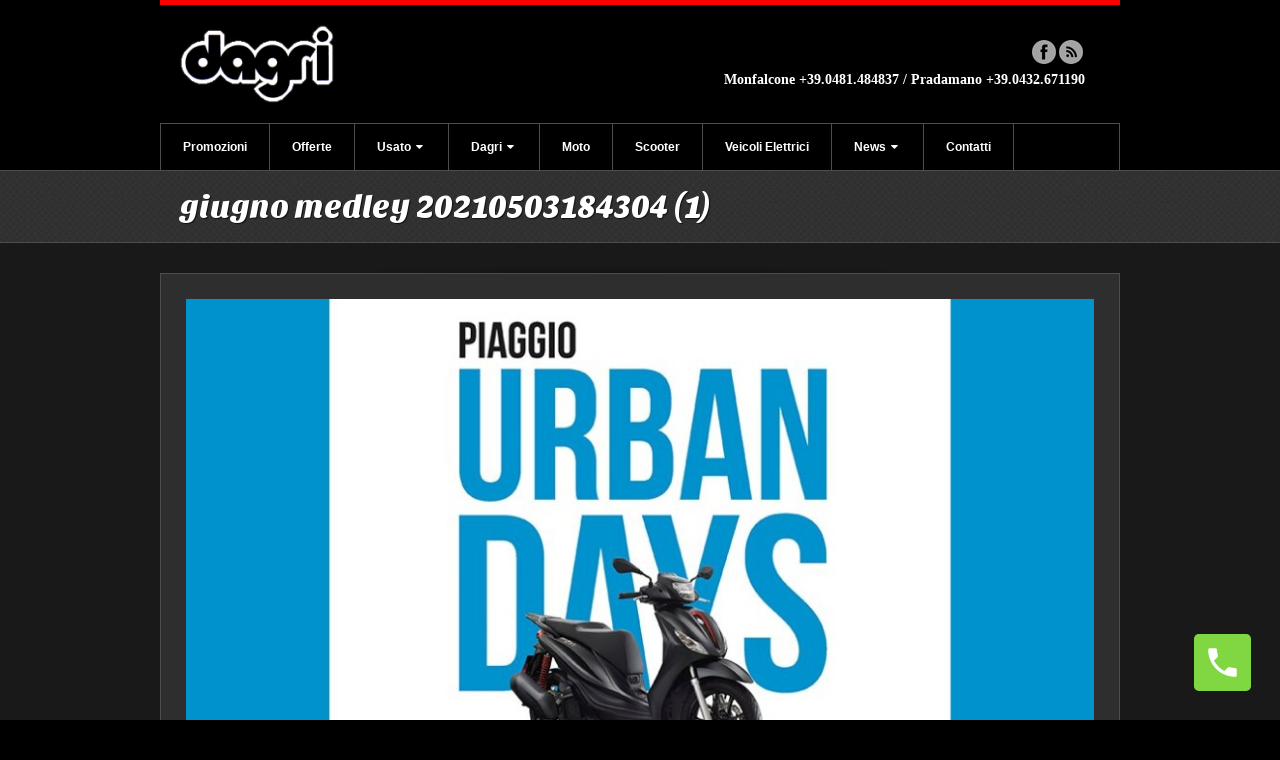

--- FILE ---
content_type: text/html; charset=UTF-8
request_url: https://www.motodagri.com/2018/06/07/medley/giugno-medley-20210503184304-1/
body_size: 10974
content:
<!DOCTYPE html>
<html lang="it-IT">
<head>
<meta charset="UTF-8" />

<link rel="profile" href="http://gmpg.org/xfn/11" />
<link rel="pingback" href="https://www.motodagri.com/xmlrpc.php" />
<!--[if lt IE 9]>
<script src="https://www.motodagri.com/wp-content/themes/swaggernew/framework/assets/js/html5.js" type="text/javascript"></script>
<![endif]-->
<meta name='robots' content='index, follow, max-image-preview:large, max-snippet:-1, max-video-preview:-1' />

<!-- Google Tag Manager for WordPress by gtm4wp.com -->
<script data-cfasync="false" data-pagespeed-no-defer>
	var gtm4wp_datalayer_name = "dataLayer";
	var dataLayer = dataLayer || [];
</script>
<!-- End Google Tag Manager for WordPress by gtm4wp.com -->
	<!-- This site is optimized with the Yoast SEO plugin v26.3 - https://yoast.com/wordpress/plugins/seo/ -->
	<title>giugno medley 20210503184304 (1) - Moto Dagri</title>
	<link rel="canonical" href="https://www.motodagri.com/2018/06/07/medley/giugno-medley-20210503184304-1/" />
	<meta property="og:locale" content="it_IT" />
	<meta property="og:type" content="article" />
	<meta property="og:title" content="giugno medley 20210503184304 (1) - Moto Dagri" />
	<meta property="og:url" content="https://www.motodagri.com/2018/06/07/medley/giugno-medley-20210503184304-1/" />
	<meta property="og:site_name" content="Moto Dagri" />
	<meta property="og:image" content="https://www.motodagri.com/2018/06/07/medley/giugno-medley-20210503184304-1" />
	<meta property="og:image:width" content="940" />
	<meta property="og:image:height" content="643" />
	<meta property="og:image:type" content="image/jpeg" />
	<script type="application/ld+json" class="yoast-schema-graph">{"@context":"https://schema.org","@graph":[{"@type":"WebPage","@id":"https://www.motodagri.com/2018/06/07/medley/giugno-medley-20210503184304-1/","url":"https://www.motodagri.com/2018/06/07/medley/giugno-medley-20210503184304-1/","name":"giugno medley 20210503184304 (1) - Moto Dagri","isPartOf":{"@id":"https://www.motodagri.com/#website"},"primaryImageOfPage":{"@id":"https://www.motodagri.com/2018/06/07/medley/giugno-medley-20210503184304-1/#primaryimage"},"image":{"@id":"https://www.motodagri.com/2018/06/07/medley/giugno-medley-20210503184304-1/#primaryimage"},"thumbnailUrl":"https://www.motodagri.com/wp-content/uploads/2018/06/giugno-medley-20210503184304-1.jpg","datePublished":"2021-06-10T09:26:28+00:00","breadcrumb":{"@id":"https://www.motodagri.com/2018/06/07/medley/giugno-medley-20210503184304-1/#breadcrumb"},"inLanguage":"it-IT","potentialAction":[{"@type":"ReadAction","target":["https://www.motodagri.com/2018/06/07/medley/giugno-medley-20210503184304-1/"]}]},{"@type":"ImageObject","inLanguage":"it-IT","@id":"https://www.motodagri.com/2018/06/07/medley/giugno-medley-20210503184304-1/#primaryimage","url":"https://www.motodagri.com/wp-content/uploads/2018/06/giugno-medley-20210503184304-1.jpg","contentUrl":"https://www.motodagri.com/wp-content/uploads/2018/06/giugno-medley-20210503184304-1.jpg","width":940,"height":643},{"@type":"BreadcrumbList","@id":"https://www.motodagri.com/2018/06/07/medley/giugno-medley-20210503184304-1/#breadcrumb","itemListElement":[{"@type":"ListItem","position":1,"name":"Medley 125 a GENNAIO tuo con 500€ di vantaggi e Bauletto in omaggio. Fino esaurimento scorte.","item":"https://www.motodagri.com/2018/06/07/medley/"},{"@type":"ListItem","position":2,"name":"giugno medley 20210503184304 (1)"}]},{"@type":"WebSite","@id":"https://www.motodagri.com/#website","url":"https://www.motodagri.com/","name":"Moto Dagri","description":"Concessionario Aprilia Moto Guzzi Piaggio Vespa | Vasta gamma di moto nuove ed usate","potentialAction":[{"@type":"SearchAction","target":{"@type":"EntryPoint","urlTemplate":"https://www.motodagri.com/?s={search_term_string}"},"query-input":{"@type":"PropertyValueSpecification","valueRequired":true,"valueName":"search_term_string"}}],"inLanguage":"it-IT"}]}</script>
	<!-- / Yoast SEO plugin. -->


<link rel='dns-prefetch' href='//ws.sharethis.com' />
<link rel="alternate" type="application/rss+xml" title="Moto Dagri &raquo; Feed" href="https://www.motodagri.com/feed/" />
<link rel="alternate" type="application/rss+xml" title="Moto Dagri &raquo; Feed dei commenti" href="https://www.motodagri.com/comments/feed/" />
<link rel="alternate" title="oEmbed (JSON)" type="application/json+oembed" href="https://www.motodagri.com/wp-json/oembed/1.0/embed?url=https%3A%2F%2Fwww.motodagri.com%2F2018%2F06%2F07%2Fmedley%2Fgiugno-medley-20210503184304-1%2F" />
<link rel="alternate" title="oEmbed (XML)" type="text/xml+oembed" href="https://www.motodagri.com/wp-json/oembed/1.0/embed?url=https%3A%2F%2Fwww.motodagri.com%2F2018%2F06%2F07%2Fmedley%2Fgiugno-medley-20210503184304-1%2F&#038;format=xml" />
<link href="https://fonts.googleapis.com/css?family=Sansita+One" rel="stylesheet" type="text/css">
<style id='wp-img-auto-sizes-contain-inline-css' type='text/css'>
img:is([sizes=auto i],[sizes^="auto," i]){contain-intrinsic-size:3000px 1500px}
/*# sourceURL=wp-img-auto-sizes-contain-inline-css */
</style>
<link rel='stylesheet' id='bootstrap-css' href='https://www.motodagri.com/wp-content/themes/swaggernew/framework/assets/plugins/bootstrap/css/bootstrap.min.css?ver=3.3.4' type='text/css' media='all' />
<link rel='stylesheet' id='fontawesome-css' href='https://www.motodagri.com/wp-content/themes/swaggernew/framework/assets/plugins/fontawesome/css/font-awesome.min.css?ver=4.7.0' type='text/css' media='all' />
<link rel='stylesheet' id='magnific_popup-css' href='https://www.motodagri.com/wp-content/themes/swaggernew/framework/assets/css/magnificpopup.min.css?ver=0.9.3' type='text/css' media='all' />
<link rel='stylesheet' id='themeblvd-css' href='https://www.motodagri.com/wp-content/themes/swaggernew/framework/assets/css/themeblvd.min.css?ver=2.4.9' type='text/css' media='all' />
<style id='wp-emoji-styles-inline-css' type='text/css'>

	img.wp-smiley, img.emoji {
		display: inline !important;
		border: none !important;
		box-shadow: none !important;
		height: 1em !important;
		width: 1em !important;
		margin: 0 0.07em !important;
		vertical-align: -0.1em !important;
		background: none !important;
		padding: 0 !important;
	}
/*# sourceURL=wp-emoji-styles-inline-css */
</style>
<style id='wp-block-library-inline-css' type='text/css'>
:root{--wp-block-synced-color:#7a00df;--wp-block-synced-color--rgb:122,0,223;--wp-bound-block-color:var(--wp-block-synced-color);--wp-editor-canvas-background:#ddd;--wp-admin-theme-color:#007cba;--wp-admin-theme-color--rgb:0,124,186;--wp-admin-theme-color-darker-10:#006ba1;--wp-admin-theme-color-darker-10--rgb:0,107,160.5;--wp-admin-theme-color-darker-20:#005a87;--wp-admin-theme-color-darker-20--rgb:0,90,135;--wp-admin-border-width-focus:2px}@media (min-resolution:192dpi){:root{--wp-admin-border-width-focus:1.5px}}.wp-element-button{cursor:pointer}:root .has-very-light-gray-background-color{background-color:#eee}:root .has-very-dark-gray-background-color{background-color:#313131}:root .has-very-light-gray-color{color:#eee}:root .has-very-dark-gray-color{color:#313131}:root .has-vivid-green-cyan-to-vivid-cyan-blue-gradient-background{background:linear-gradient(135deg,#00d084,#0693e3)}:root .has-purple-crush-gradient-background{background:linear-gradient(135deg,#34e2e4,#4721fb 50%,#ab1dfe)}:root .has-hazy-dawn-gradient-background{background:linear-gradient(135deg,#faaca8,#dad0ec)}:root .has-subdued-olive-gradient-background{background:linear-gradient(135deg,#fafae1,#67a671)}:root .has-atomic-cream-gradient-background{background:linear-gradient(135deg,#fdd79a,#004a59)}:root .has-nightshade-gradient-background{background:linear-gradient(135deg,#330968,#31cdcf)}:root .has-midnight-gradient-background{background:linear-gradient(135deg,#020381,#2874fc)}:root{--wp--preset--font-size--normal:16px;--wp--preset--font-size--huge:42px}.has-regular-font-size{font-size:1em}.has-larger-font-size{font-size:2.625em}.has-normal-font-size{font-size:var(--wp--preset--font-size--normal)}.has-huge-font-size{font-size:var(--wp--preset--font-size--huge)}.has-text-align-center{text-align:center}.has-text-align-left{text-align:left}.has-text-align-right{text-align:right}.has-fit-text{white-space:nowrap!important}#end-resizable-editor-section{display:none}.aligncenter{clear:both}.items-justified-left{justify-content:flex-start}.items-justified-center{justify-content:center}.items-justified-right{justify-content:flex-end}.items-justified-space-between{justify-content:space-between}.screen-reader-text{border:0;clip-path:inset(50%);height:1px;margin:-1px;overflow:hidden;padding:0;position:absolute;width:1px;word-wrap:normal!important}.screen-reader-text:focus{background-color:#ddd;clip-path:none;color:#444;display:block;font-size:1em;height:auto;left:5px;line-height:normal;padding:15px 23px 14px;text-decoration:none;top:5px;width:auto;z-index:100000}html :where(.has-border-color){border-style:solid}html :where([style*=border-top-color]){border-top-style:solid}html :where([style*=border-right-color]){border-right-style:solid}html :where([style*=border-bottom-color]){border-bottom-style:solid}html :where([style*=border-left-color]){border-left-style:solid}html :where([style*=border-width]){border-style:solid}html :where([style*=border-top-width]){border-top-style:solid}html :where([style*=border-right-width]){border-right-style:solid}html :where([style*=border-bottom-width]){border-bottom-style:solid}html :where([style*=border-left-width]){border-left-style:solid}html :where(img[class*=wp-image-]){height:auto;max-width:100%}:where(figure){margin:0 0 1em}html :where(.is-position-sticky){--wp-admin--admin-bar--position-offset:var(--wp-admin--admin-bar--height,0px)}@media screen and (max-width:600px){html :where(.is-position-sticky){--wp-admin--admin-bar--position-offset:0px}}
/*wp_block_styles_on_demand_placeholder:6980cd7abee2a*/
/*# sourceURL=wp-block-library-inline-css */
</style>
<style id='classic-theme-styles-inline-css' type='text/css'>
/*! This file is auto-generated */
.wp-block-button__link{color:#fff;background-color:#32373c;border-radius:9999px;box-shadow:none;text-decoration:none;padding:calc(.667em + 2px) calc(1.333em + 2px);font-size:1.125em}.wp-block-file__button{background:#32373c;color:#fff;text-decoration:none}
/*# sourceURL=/wp-includes/css/classic-themes.min.css */
</style>
<link rel='stylesheet' id='wp-components-css' href='https://www.motodagri.com/wp-includes/css/dist/components/style.min.css' type='text/css' media='all' />
<link rel='stylesheet' id='wp-preferences-css' href='https://www.motodagri.com/wp-includes/css/dist/preferences/style.min.css' type='text/css' media='all' />
<link rel='stylesheet' id='wp-block-editor-css' href='https://www.motodagri.com/wp-includes/css/dist/block-editor/style.min.css' type='text/css' media='all' />
<link rel='stylesheet' id='popup-maker-block-library-style-css' href='https://www.motodagri.com/wp-content/plugins/popup-maker/dist/packages/block-library-style.css?ver=dbea705cfafe089d65f1' type='text/css' media='all' />
<link rel='stylesheet' id='contact-form-7-css' href='https://www.motodagri.com/wp-content/plugins/contact-form-7/includes/css/styles.css?ver=6.1.3' type='text/css' media='all' />
<link rel='stylesheet' id='double-opt-in-for-download-plugin-styles-css' href='https://www.motodagri.com/wp-content/plugins/doifd-pro-edition/public/assets/css/style.css?ver=2.1.8' type='text/css' media='all' />
<link rel='stylesheet' id='dg2pb_style-css' href='https://www.motodagri.com/wp-content/plugins/small-phone-button-basic/assets/styles.css?ver=1.1.3' type='text/css' media='all' />
<link rel='stylesheet' id='wpgeo-css' href='https://www.motodagri.com/wp-content/plugins/wp-geo/css/wp-geo.css?ver=3.5.1' type='text/css' media='all' />
<link rel='stylesheet' id='themeblvd_swagger-css' href='https://www.motodagri.com/wp-content/themes/swaggernew/assets/css/theme.min.css?ver=2.1.18' type='text/css' media='all' />
<link rel='stylesheet' id='themeblvd_primary_color-css' href='https://www.motodagri.com/wp-content/themes/swaggernew/assets/css/colors/primary_dark.min.css?ver=2.0.0' type='text/css' media='all' />
<link rel='stylesheet' id='themeblvd_content_color-css' href='https://www.motodagri.com/wp-content/themes/swaggernew/assets/css/colors/content_dark.min.css?ver=2.0.0' type='text/css' media='all' />
<link rel='stylesheet' id='themeblvd_responsive-css' href='https://www.motodagri.com/wp-content/themes/swaggernew/assets/css/responsive.min.css?ver=2.1.18' type='text/css' media='all' />
<style id='themeblvd_responsive-inline-css' type='text/css'>
html,body {font-family: Palatino, "Palatino Linotype", Georgia, Times, "Times New Roman", serif;font-size: 14px;font-style: normal;font-weight: normal;}h1, h2, h3, h4, h5, h6, .slide-title {font-family: "Helvetica Neue", Helvetica, Arial,sans-serif;font-style: normal;font-weight: normal;}.media-full .slide-title,.nivoSlider .slide-title,.featured-entry-title .entry-title,.slogan-text,.element-tweet,.special-font {font-family: Sansita One, Arial, sans-serif;font-style: normal;font-weight: normal;}a {color: #ff0000;}a:hover {color: #aa0000;}.default,#branding {border-color: #ff0000;}.article-wrap article {border-bottom-color: #ff0000;}.element-post_list_paginated .read-more,.post_list_paginated .read-more,.standard-slider .media-full .slide-title span,.nivoSlider .slide-title span {background-color: #ff0000;}#branding .header_logo .tb-text-logo:hover,.entry-title a:hover,.widget ul li a:hover,#main #breadcrumbs a:hover,.tags a:hover,.entry-meta a:hover {color: #ff0000 !important;}
/* User Custom CSS */
body, #top, #featured, #main, #featured_below, .pagination a, #access ul ul, #bottom, #bottom .copyright span, #featured .standard-slider-wrapper .slider-inner, #featured .tb-nivo-slider-wrapper .slider-inner, .subnav, .subnav ul.nav>li>a, .subnav ul.nav>li.nav-header>span {
    background-color: #000 !important;
}
.layout_boxed #container, #featured, #access, #access ul ul, #access li, #featured .standard-slider-wrapper .slides-inner, #main, #featured_below, #main #breadcrumbs a, #bottom, #bottom .copyright, .divider-dashed, .divider-solid, .nav-tabs, .nav-tabs>li>a:hover, .nav-tabs>.active>a, .nav-tabs>.active>a:hover, .tb-tabs-framed .tab-nav ul li a, .tb-tabs-framed .tab-content, .tb-tabs-open .tab-content, .tabs-below>.nav-tabs, .tabs-below>.nav-tabs>.active>a, .tabs-below>.nav-tabs>.active>a:hover, .tabs-right>.nav-tabs, .tabs-right>.nav-tabs>.active>a, .tabs-right>.nav-tabs>.active>a:hover, .tabs-right>.nav-tabs>li>a:hover, .tabs-left>.nav-tabs, .tabs-left>.nav-tabs>.active>a, .tabs-left>.nav-tabs>.active>a:hover, .tabs-left>.nav-tabs>li>a:hover, article, #respond, .fixed-sidebar .widget .widget-inner, #featured .element-post_grid_slider .post_grid .thumbnail, #featured .element-post_list_slider .post_list .thumbnail, .content_light .boxed-element>.element-inner, #comments .comment-body, .pagination a, .pagination .active, #comments ul.children, .subnav, .subnav ul.nav>li>a, .subnav ul.nav>li.nav-header>span, .subnav ul.nav>.current_page_item>a, .subnav ul.nav>.current_page_item>a:hover, .btn-navbar, .widget ul li a {
    border-color: #4D4D4D;
}
.dotted_line {
	border-bottom: 1px #CCCCCC dashed;
	width:100%;
	margin-bottom:20px;
        margin-top:20px;
}
#main {
background-image: none !important;
background-color: #191919 !important;
}
select {
    border: 1px solid #d1d1d1;
    background: transparent;
    color: #9e9e9e;
    padding: 7px;
}
 .wpcf7-list-item {
    display: inline !important;
}
span.wpcf7-not-valid-tip {

    position: relative;
 
}
/*# sourceURL=themeblvd_responsive-inline-css */
</style>
<link rel='stylesheet' id='themeblvd_theme-css' href='https://www.motodagri.com/wp-content/themes/swaggernew/style.css?ver=2.1.18' type='text/css' media='all' />
<link rel='stylesheet' id='__EPYT__style-css' href='https://www.motodagri.com/wp-content/plugins/youtube-embed-plus/styles/ytprefs.min.css?ver=14.2.3' type='text/css' media='all' />
<style id='__EPYT__style-inline-css' type='text/css'>

                .epyt-gallery-thumb {
                        width: 33.333%;
                }
                
/*# sourceURL=__EPYT__style-inline-css */
</style>
<link rel='stylesheet' id='otw-shortcode-general_foundicons-css' href='https://www.motodagri.com/wp-content/plugins/buttons-shortcode-and-widget/include/otw_components/otw_shortcode/css/general_foundicons.css' type='text/css' media='all' />
<link rel='stylesheet' id='otw-shortcode-social_foundicons-css' href='https://www.motodagri.com/wp-content/plugins/buttons-shortcode-and-widget/include/otw_components/otw_shortcode/css/social_foundicons.css' type='text/css' media='all' />
<link rel='stylesheet' id='otw-shortcode-css' href='https://www.motodagri.com/wp-content/plugins/buttons-shortcode-and-widget/include/otw_components/otw_shortcode/css/otw_shortcode.css' type='text/css' media='all' />
<script type="text/javascript" src="https://www.motodagri.com/wp-includes/js/jquery/jquery.min.js?ver=3.7.1" id="jquery-core-js"></script>
<script type="text/javascript" src="https://www.motodagri.com/wp-includes/js/jquery/jquery-migrate.min.js?ver=3.4.1" id="jquery-migrate-js"></script>
<script type="text/javascript" id="double-opt-in-for-download-premium-form-js-js-extra">
/* <![CDATA[ */
var ajaxform = {"ajaxurl":"https://www.motodagri.com/wp-admin/admin-ajax.php","pluginurl":"https://www.motodagri.com/wp-content/plugins/doifd-pro-edition/premium/securimage/securimage_show.php?sid=","nextNonce":"da64c8fb50"};
//# sourceURL=double-opt-in-for-download-premium-form-js-js-extra
/* ]]> */
</script>
<script type="text/javascript" src="https://www.motodagri.com/wp-content/plugins/doifd-pro-edition/premium/public/assets/js/doifd-form.js?ver=2.1.8" id="double-opt-in-for-download-premium-form-js-js"></script>
<script type="text/javascript" src="https://www.motodagri.com/wp-content/themes/swaggernew/framework/assets/js/flexslider.min.js?ver=2.1" id="flexslider-js"></script>
<script type="text/javascript" src="https://www.motodagri.com/wp-content/themes/swaggernew/framework/assets/js/roundabout.min.js?ver=2.4.2" id="roundabout-js"></script>
<script type="text/javascript" src="https://www.motodagri.com/wp-content/themes/swaggernew/framework/assets/js/nivo.min.js?ver=3.2" id="nivo-js"></script>
<script type="text/javascript" src="https://www.motodagri.com/wp-content/themes/swaggernew/framework/assets/plugins/bootstrap/js/bootstrap.min.js?ver=3.3.4" id="bootstrap-js"></script>
<script type="text/javascript" src="https://www.motodagri.com/wp-content/themes/swaggernew/framework/assets/js/magnificpopup.min.js?ver=0.9.3" id="magnific_popup-js"></script>
<script type="text/javascript" src="https://www.motodagri.com/wp-content/themes/swaggernew/framework/assets/js/hoverintent.min.js?ver=r7" id="hoverintent-js"></script>
<script type="text/javascript" src="https://www.motodagri.com/wp-content/themes/swaggernew/framework/assets/js/superfish.min.js?ver=1.7.4" id="superfish-js"></script>
<script type="text/javascript" id="themeblvd-js-extra">
/* <![CDATA[ */
var themeblvd = {"thumb_animations":"true","featured_animations":"true","image_slide_animations":"true","retina_logo":"true","bootstrap":"true","magnific_popup":"true","lightbox_animation":"fade","lightbox_mobile":"0","lightbox_mobile_iframe":"768","lightbox_mobile_gallery":"0","lightbox_error":"The lightbox media could not be loaded.","lightbox_close":"Close","lightbox_loading":"Loading...","lightbox_counter":"%curr% of %total%","lightbox_next":"Next","lightbox_previous":"Previous","superfish":"true"};
//# sourceURL=themeblvd-js-extra
/* ]]> */
</script>
<script type="text/javascript" src="https://www.motodagri.com/wp-content/themes/swaggernew/framework/assets/js/themeblvd.min.js?ver=2.4.9" id="themeblvd-js"></script>
<script id='st_insights_js' type="text/javascript" src="https://ws.sharethis.com/button/st_insights.js?publisher=eba0f3ba-f9ab-408c-bc68-c28af5afe749&amp;product=feather&amp;ver=1762355630" id="feather-sharethis-js"></script>
<script type="text/javascript" id="__ytprefs__-js-extra">
/* <![CDATA[ */
var _EPYT_ = {"ajaxurl":"https://www.motodagri.com/wp-admin/admin-ajax.php","security":"ccc0ceff45","gallery_scrolloffset":"20","eppathtoscripts":"https://www.motodagri.com/wp-content/plugins/youtube-embed-plus/scripts/","eppath":"https://www.motodagri.com/wp-content/plugins/youtube-embed-plus/","epresponsiveselector":"[\"iframe.__youtube_prefs_widget__\"]","epdovol":"1","version":"14.2.3","evselector":"iframe.__youtube_prefs__[src], iframe[src*=\"youtube.com/embed/\"], iframe[src*=\"youtube-nocookie.com/embed/\"]","ajax_compat":"","maxres_facade":"eager","ytapi_load":"light","pause_others":"","stopMobileBuffer":"1","facade_mode":"","not_live_on_channel":""};
//# sourceURL=__ytprefs__-js-extra
/* ]]> */
</script>
<script type="text/javascript" src="https://www.motodagri.com/wp-content/plugins/youtube-embed-plus/scripts/ytprefs.min.js?ver=14.2.3" id="__ytprefs__-js"></script>
<link rel="https://api.w.org/" href="https://www.motodagri.com/wp-json/" /><link rel="alternate" title="JSON" type="application/json" href="https://www.motodagri.com/wp-json/wp/v2/media/6698" /><link rel="EditURI" type="application/rsd+xml" title="RSD" href="https://www.motodagri.com/xmlrpc.php?rsd" />
<link rel='shortlink' href='https://www.motodagri.com/?p=6698' />
</style>
	<!-- Start cookieyes banner -->
	<script id="cookieyes" type="text/javascript" src="https://cdn-cookieyes.com/client_data/828d8b6bf5c5b7c8dd299edf/script.js"></script>
	<!-- End cookieyes banner -->
			<script type="text/javascript">
			//<![CDATA[

			// WP Geo default settings
			var wpgeo_w = '100%';
			var wpgeo_h = '300px';
			var wpgeo_type = 'G_HYBRID_MAP';
			var wpgeo_zoom = 5;
			var wpgeo_controls = 'GLargeMapControl3D';
			var wpgeo_controltypes = 'G_NORMAL_MAP,G_SATELLITE_MAP,G_HYBRID_MAP,G_PHYSICAL_MAP';
			var wpgeo_scale = 'N';
			var wpgeo_overview = 'N';

			//]]>
			</script>
			
<!-- Google Tag Manager for WordPress by gtm4wp.com -->
<!-- GTM Container placement set to footer -->
<script data-cfasync="false" data-pagespeed-no-defer type="text/javascript">
	var dataLayer_content = {"pagePostType":"attachment","pagePostType2":"single-attachment","pagePostAuthor":"newidea"};
	dataLayer.push( dataLayer_content );
</script>
<script data-cfasync="false" data-pagespeed-no-defer type="text/javascript">
(function(w,d,s,l,i){w[l]=w[l]||[];w[l].push({'gtm.start':
new Date().getTime(),event:'gtm.js'});var f=d.getElementsByTagName(s)[0],
j=d.createElement(s),dl=l!='dataLayer'?'&l='+l:'';j.async=true;j.src=
'//www.googletagmanager.com/gtm.js?id='+i+dl;f.parentNode.insertBefore(j,f);
})(window,document,'script','dataLayer','GTM-WHCWQ6S');
</script>
<!-- End Google Tag Manager for WordPress by gtm4wp.com --><link rel="apple-touch-icon" sizes="180x180" href="/wp-content/uploads/fbrfg/apple-touch-icon.png">
<link rel="icon" type="image/png" sizes="32x32" href="/wp-content/uploads/fbrfg/favicon-32x32.png">
<link rel="icon" type="image/png" sizes="16x16" href="/wp-content/uploads/fbrfg/favicon-16x16.png">
<link rel="manifest" href="/wp-content/uploads/fbrfg/site.webmanifest">
<link rel="mask-icon" href="/wp-content/uploads/fbrfg/safari-pinned-tab.svg" color="#5bbad5">
<link rel="shortcut icon" href="/wp-content/uploads/fbrfg/favicon.ico">
<meta name="msapplication-TileColor" content="#da532c">
<meta name="msapplication-config" content="/wp-content/uploads/fbrfg/browserconfig.xml">
<meta name="theme-color" content="#ffffff"><meta name="viewport" content="width=device-width, initial-scale=1.0">

<style type="text/css"></style>
<style>
.synved-social-resolution-single {
display: inline-block;
}
.synved-social-resolution-normal {
display: inline-block;
}
.synved-social-resolution-hidef {
display: none;
}

@media only screen and (min--moz-device-pixel-ratio: 2),
only screen and (-o-min-device-pixel-ratio: 2/1),
only screen and (-webkit-min-device-pixel-ratio: 2),
only screen and (min-device-pixel-ratio: 2),
only screen and (min-resolution: 2dppx),
only screen and (min-resolution: 192dpi) {
	.synved-social-resolution-normal {
	display: none;
	}
	.synved-social-resolution-hidef {
	display: inline-block;
	}
}
</style></head>
<body class="attachment wp-singular attachment-template-default single single-attachment postid-6698 attachmentid-6698 attachment-jpeg wp-theme-swaggernew mac chrome layout_stretch primary_dark content_dark mobile_nav_toggle_graphic show-featured-area hide-featured-area-above sidebar-layout-full_width">
<div id="wrapper">
	<div id="container">

		
		<!-- HEADER (start) -->

		<div id="top">
			<header id="branding" role="banner">
				<div class="content">
					<div class="header-above"></div><!-- .header-above (end) -->	<div id="header_content">
		<div class="header_content-inner">
			<div class="header_content-content clearfix">
					<div class="header_logo header_logo_image">
		<a href="https://www.motodagri.com" title="Moto Dagri" class="tb-image-logo"><img src="https://www.motodagri.com/wp-content/uploads/2014/02/logo3.png" alt="Moto Dagri" /></a>	</div><!-- .tbc_header_logo (end) -->
		<div class="header-addon header-addon-with-text">
		<div class="social-media">
			<div class="themeblvd-contact-bar"><ul class="social-media-light"><li><a href="https://www.facebook.com/pages/MOTO-Dagri/151869491603253?fref=ts" title="Facebook" class="facebook" target="_blank">Facebook</a></li><li><a href="https://www.motodagri.com/feed/rss/" title="RSS" class="rss" target="_blank">RSS</a></li></ul><div class="clear"></div></div><!-- .themeblvd-contact-bar (end) -->		</div><!-- .social-media (end) -->
							<div class="header-text">
				<strong>Monfalcone +39.0481.484837 / Pradamano +39.0432.671190</strong>			</div><!-- .header-text (end) -->
			</div><!-- .header-addon (end) -->
				</div><!-- .header_content-content (end) -->
		</div><!-- .header_content-inner (end) -->
	</div><!-- #header_content (end) -->
		<a href="#access" class="btn-navbar">
		<i class="fa fa-bars"></i>	</a>
	<nav id="access" role="navigation">
		<div class="access-inner">
			<div class="access-content clearfix">
				<ul id="primary-menu" class="sf-menu"><li id="menu-item-1634" class="menu-item menu-item-type-post_type menu-item-object-page menu-item-1634"><a href="https://www.motodagri.com/promozioni/">Promozioni</a></li>
<li id="menu-item-1651" class="menu-item menu-item-type-post_type menu-item-object-page menu-item-1651"><a href="https://www.motodagri.com/offerte/">Offerte</a></li>
<li id="menu-item-4315" class="menu-item menu-item-type-custom menu-item-object-custom menu-item-has-children menu-item-4315"><a href="#">Usato<i class="sf-sub-indicator fa fa-caret-down"></i></a>
<ul class="sub-menu">
	<li id="menu-item-3686" class="menu-item menu-item-type-post_type menu-item-object-page menu-item-3686"><a href="https://www.motodagri.com/usatomoto/">Usato Moto</a></li>
	<li id="menu-item-7454" class="menu-item menu-item-type-custom menu-item-object-custom menu-item-7454"><a href="https://impresapiu.subito.it/shops/11490-dagri-moto-srl">Usato Scooter</a></li>
</ul>
</li>
<li id="menu-item-3928" class="menu-item menu-item-type-custom menu-item-object-custom menu-item-has-children menu-item-3928"><a href="#">Dagri<i class="sf-sub-indicator fa fa-caret-down"></i></a>
<ul class="sub-menu">
	<li id="menu-item-1760" class="menu-item menu-item-type-post_type menu-item-object-page menu-item-1760"><a href="https://www.motodagri.com/chi-siamo/">Chi Siamo</a></li>
	<li id="menu-item-15" class="menu-item menu-item-type-post_type menu-item-object-page menu-item-15"><a href="https://www.motodagri.com/servizi/">Servizi</a></li>
	<li id="menu-item-212" class="menu-item menu-item-type-post_type menu-item-object-page menu-item-212"><a href="https://www.motodagri.com/accessori/">Abbigliamento, ricambi, caschi per moto e scooter</a></li>
	<li id="menu-item-3930" class="menu-item menu-item-type-post_type menu-item-object-page menu-item-3930"><a href="https://www.motodagri.com/prenota-un-test-ride/">Prenota Test Ride</a></li>
</ul>
</li>
<li id="menu-item-304" class="menu-item menu-item-type-post_type menu-item-object-page menu-item-304"><a href="https://www.motodagri.com/moto-2/">Moto</a></li>
<li id="menu-item-305" class="menu-item menu-item-type-post_type menu-item-object-page menu-item-305"><a href="https://www.motodagri.com/scooter/">Scooter</a></li>
<li id="menu-item-6801" class="menu-item menu-item-type-post_type menu-item-object-page menu-item-6801"><a href="https://www.motodagri.com/elettrici/">Veicoli Elettrici</a></li>
<li id="menu-item-2261" class="menu-item menu-item-type-post_type menu-item-object-page menu-item-has-children menu-item-2261"><a href="https://www.motodagri.com/news/">News<i class="sf-sub-indicator fa fa-caret-down"></i></a>
<ul class="sub-menu">
	<li id="menu-item-6342" class="menu-item menu-item-type-post_type menu-item-object-page menu-item-6342"><a href="https://www.motodagri.com/novita-moto/">Novità Moto</a></li>
	<li id="menu-item-6341" class="menu-item menu-item-type-post_type menu-item-object-page menu-item-6341"><a href="https://www.motodagri.com/novita-scooter/">Novità Scooter</a></li>
	<li id="menu-item-6371" class="menu-item menu-item-type-post_type menu-item-object-page menu-item-6371"><a href="https://www.motodagri.com/6368-2/">Novità Vespa</a></li>
	<li id="menu-item-3987" class="menu-item menu-item-type-post_type menu-item-object-page menu-item-3987"><a href="https://www.motodagri.com/?page_id=3983">Video</a></li>
	<li id="menu-item-6891" class="menu-item menu-item-type-post_type menu-item-object-page menu-item-6891"><a href="https://www.motodagri.com/eventi/">Eventi</a></li>
</ul>
</li>
<li id="menu-item-59" class="menu-item menu-item-type-post_type menu-item-object-page menu-item-59"><a href="https://www.motodagri.com/contatti/">Contatti</a></li>
</ul>							</div><!-- .access-content (end) -->
		</div><!-- .access-inner (end) -->
	</nav><!-- #access (end) -->
					</div><!-- .content (end) -->
			</header><!-- #branding (end) -->
		</div><!-- #top (end) -->

		<!-- HEADER (end) -->

			<!-- FEATURED (start) -->

	<div id="featured">
		<div class="featured-inner has_single_featured">
			<div class="featured-content clearfix">
			<div class="element element-headline featured-entry-title">
			<h1 class="entry-title">giugno medley 20210503184304 (1)</h1>
					</div><!-- .element (end) -->
						<div class="clear"></div>
			</div><!-- .featured-content (end) -->
			<div class="secondary-bg"></div>
		</div><!-- .featured-inner (end) -->
	</div><!-- #featured (end) -->

	<!-- FEATURED (end) -->
		<!-- MAIN (start) -->

	<div id="main" class="full_width">
		<div class="main-inner">
			<div class="main-content">
				<div class="grid-protection clearfix">
	<div class="main-top"></div><!-- .main-top (end) -->
	<div id="sidebar_layout" class="clearfix">
		<div class="sidebar_layout-inner">
			<div class="row grid-protection">

				
				<!-- CONTENT (start) -->

				<div id="content" class="col-sm-12 clearfix" role="main">
					<div class="inner">
						
						
							<div class="article-wrap single-post">
	<article id="post-6698" class="post-6698 attachment type-attachment status-inherit hentry">
		<div class="entry-content">
							<p class="attachment">
					<a href="https://www.motodagri.com/wp-content/uploads/2018/06/giugno-medley-20210503184304-1.jpg" title="giugno medley 20210503184304 (1)" rel="attachment">
						<img width="940" height="643" src="https://www.motodagri.com/wp-content/uploads/2018/06/giugno-medley-20210503184304-1.jpg" class="attachment-full size-full" alt="" decoding="async" fetchpriority="high" srcset="https://www.motodagri.com/wp-content/uploads/2018/06/giugno-medley-20210503184304-1.jpg 940w, https://www.motodagri.com/wp-content/uploads/2018/06/giugno-medley-20210503184304-1-594x406.jpg 594w, https://www.motodagri.com/wp-content/uploads/2018/06/giugno-medley-20210503184304-1-620x424.jpg 620w, https://www.motodagri.com/wp-content/uploads/2018/06/giugno-medley-20210503184304-1-195x133.jpg 195w" sizes="(max-width: 940px) 100vw, 940px" />					</a>
				</p>
									<div class="clear"></div>
								</div><!-- .entry-content -->
	</article><!-- #post-6698 -->
</div><!-- .article-wrap (end) -->
							
						
											</div><!-- .inner (end) -->
				</div><!-- #content (end) -->

				<!-- CONTENT (end) -->

				
			</div><!-- .grid-protection (end) -->
		</div><!-- .sidebar_layout-inner (end) -->
	</div><!-- #sidebar_layout (end) -->

<div class="main-bottom"></div><!-- .main-bottom (end) -->				</div><!-- .grid-protection (end) -->
			</div><!-- .main-content (end) -->
		</div><!-- .main-inner (end) -->
	</div><!-- #main (end) -->

	<!-- MAIN (end) -->
	
		<!-- FOOTER (start) -->

		<div id="bottom">
			<footer id="colophon" role="contentinfo">
				<div class="colophon-inner">
								<div id="footer_content">
				<div class="footer_content-inner">
					<div class="footer_content-content">
						<div class="grid-protection clearfix">
							<div class="column grid_3"><p><img class="aligncenter size-full wp-image-7584" src="https://www.motodagri.com/wp-content/uploads/2023/05/1.png" alt="" width="500" height="500" /></p>
<p><img class="alignnone size-full wp-image-1716" src="https://www.motodagri.com/wp-content/uploads/2014/02/logopiccolo.png" alt="logopiccolo" width="90" height="46" /><br />
<span style="line-height: 1.5em;">Dagri Srl<br />
</span>Centro Commerciale &#8220;La Vela&#8221;<br />
Via Grado, 38 e 40<br />
34074 Monfalcone GO<br />
Tel. +39.0481.484837</p>
<p>Orario Negozio e Service<br />
8.30 / 12.30<br />
14.30 / 18.30</p>
<p>Chiuso il lunedì</p>
</div><!-- .column (end) --><div class="column grid_3"><p><img class="aligncenter size-full wp-image-7585" src="https://www.motodagri.com/wp-content/uploads/2023/05/2.png" alt="" width="500" height="500" /></p>
<p><img class="alignnone size-full wp-image-1721" src="https://www.motodagri.com/wp-content/uploads/2014/02/logopiccolotrasparente.png" alt="logopiccolotrasparente" width="90" height="46" /></p>
<p>Via Nazionale, 92<br />
33040 Pradamano UD<br />
Tel. +39.0432.671190</p>
<p>Orario Negozio e Service<br />
8.30 / 12.30<br />
14.30 / 18.30</p>
<p>Chiuso il sabato</p>
</div><!-- .column (end) --><div class="column grid_3"><p><img class="aligncenter size-full wp-image-7587" src="https://www.motodagri.com/wp-content/uploads/2023/05/4.png" alt="" width="500" height="500" /></p>
<p style="text-align: center;"><img class="aligncenter size-tb_small wp-image-6498" src="https://www.motodagri.com/wp-content/uploads/2021/02/Piaggiogroup-195x89.png" alt="" width="195" height="89" /><br />
<a href="https://www.motoraduni.it/"><img class="aligncenter wp-image-8096" src="https://www.motodagri.com/wp-content/uploads/2024/03/Image1.png" alt="" width="188" height="48" /></a></p>
<p><a href="https://versooriente.com/"><img class="aligncenter wp-image-8096" src="https://www.motodagri.com/wp-content/uploads/2024/08/noleggioVespa.jpg" alt="" width="188" height="48" /></a></p>
<p><img class="aligncenter wp-image-8096" src="https://www.motodagri.com/wp-content/uploads/2025/10/images.png" alt="" width="188" height="48" /></p>
</div><!-- .column (end) --><div class="column grid_3 last"><p><img class="aligncenter size-full wp-image-7586" src="https://www.motodagri.com/wp-content/uploads/2023/05/3.png" alt="" width="500" height="500" /></p>
<p><img class="aligncenter size-sliderstaged wp-image-6465" src="https://www.motodagri.com/wp-content/uploads/2021/02/piaggio.png" alt="" width="89" /><br />
<img class="aligncenter size-sliderstaged wp-image-6467" src="https://www.motodagri.com/wp-content/uploads/2021/02/vespa.png" alt="" width="79" height="30" /><br />
<img class="aligncenter size-sliderstaged wp-image-6469" src="https://www.motodagri.com/wp-content/uploads/2021/02/aprilia.png" alt="" width="65" height="30" /><br />
<img class="aligncenter size-sliderstaged wp-image-6466" src="https://www.motodagri.com/wp-content/uploads/2021/02/guzzi.png" alt="" width="86" height="30" /><br />
<img class="aligncenter size-sliderstaged wp-image-6468" src="https://www.motodagri.com/wp-content/uploads/2021/02/derbi.png" alt="" width="69" height="30" /></p>
</div><!-- .column (end) -->						</div><!-- .grid-protection (end) -->
					</div><!-- .footer_content-content (end) -->
				</div><!-- .footer_content-inner (end) -->
			</div><!-- .footer_content (end) -->
				<div id="footer_sub_content" class="clearfix">
		<div class="footer_sub_content-inner">
			<div class="footer_sub_content-content">
				<div class="copyright">
					<p>
						<span>Moto Dagri - Concessionario Aprilia Moto Guzzi Piaggio | Vasta gamma di moto nuove ed usate | P.IVA 01025870310</span>
					</p>
				</div><!-- .copyright (end) -->
				<div class="clear"></div>
			</div><!-- .footer_sub_content-content (end) -->
		</div><!-- .footer_sub_content-inner (end) -->
	</div><!-- .footer_sub_content (end) -->
	<div class="footer-below"></div><!-- .footer-below (end) -->				</div><!-- .content (end) -->
			</footer><!-- #colophon (end) -->
		</div><!-- #bottom (end) -->

		<!-- FOOTER (end) -->

		
	</div><!-- #container (end) -->
</div><!-- #wrapper (end) -->
<style>@keyframes pulse {
            0% {
              transform: scale(0.95);
              box-shadow: 0 0 0 0 rgba(129,215,66,0.7);
            }
          
            10% {
              transform: scale(1);
              box-shadow: 0 0 0 10px rgba(129,215,66,0.001);
            }
          
            20%,
            100% {
              transform: scale(0.95);
              box-shadow: 0 0 0 0 rgba(129,215,66,0.001);
            }
          }
          .svg-color{
              fill:#ffffff
          }.dg2-phone-button-float{border-radius:5px;}.dg2-phone-button-float:hover{padding-left:20px;padding-right:20px;}.dg2-phone-button-float:hover span{padding-left:10px;}</style><a href="tel:+39.0481.484837" class="dg2-phone-button-float" style="background:#81d742;bottom: 28px;right: 28px;"><svg height="48" class="svg-color" viewBox="0 0 48 48" width="48" xmlns="http://www.w3.org/2000/svg"><path d="M0 0h48v48h-48z" fill="none" /><path d="M13.25 21.59c2.88 5.66 7.51 10.29 13.18 13.17l4.4-4.41c.55-.55 1.34-.71 2.03-.49 2.24.74 4.65 1.14 7.14 1.14 1.11 0 2 .89 2 2v7c0 1.11-.89 2-2 2-18.78 0-34-15.22-34-34 0-1.11.9-2 2-2h7c1.11 0 2 .89 2 2 0 2.49.4 4.9 1.14 7.14.22.69.06 1.48-.49 2.03l-4.4 4.42z" /></svg><span style="color:#ffffff">0481.484837</span></a><script type="speculationrules">
{"prefetch":[{"source":"document","where":{"and":[{"href_matches":"/*"},{"not":{"href_matches":["/wp-*.php","/wp-admin/*","/wp-content/uploads/*","/wp-content/*","/wp-content/plugins/*","/wp-content/themes/swaggernew/*","/*\\?(.+)"]}},{"not":{"selector_matches":"a[rel~=\"nofollow\"]"}},{"not":{"selector_matches":".no-prefetch, .no-prefetch a"}}]},"eagerness":"conservative"}]}
</script>

<!-- GTM Container placement set to footer -->
<!-- Google Tag Manager (noscript) -->
				<noscript><iframe src="https://www.googletagmanager.com/ns.html?id=GTM-WHCWQ6S" height="0" width="0" style="display:none;visibility:hidden" aria-hidden="true"></iframe></noscript>
<!-- End Google Tag Manager (noscript) --><script type="text/javascript" src="https://www.motodagri.com/wp-includes/js/dist/hooks.min.js?ver=dd5603f07f9220ed27f1" id="wp-hooks-js"></script>
<script type="text/javascript" src="https://www.motodagri.com/wp-includes/js/dist/i18n.min.js?ver=c26c3dc7bed366793375" id="wp-i18n-js"></script>
<script type="text/javascript" id="wp-i18n-js-after">
/* <![CDATA[ */
wp.i18n.setLocaleData( { 'text direction\u0004ltr': [ 'ltr' ] } );
//# sourceURL=wp-i18n-js-after
/* ]]> */
</script>
<script type="text/javascript" src="https://www.motodagri.com/wp-content/plugins/contact-form-7/includes/swv/js/index.js?ver=6.1.3" id="swv-js"></script>
<script type="text/javascript" id="contact-form-7-js-translations">
/* <![CDATA[ */
( function( domain, translations ) {
	var localeData = translations.locale_data[ domain ] || translations.locale_data.messages;
	localeData[""].domain = domain;
	wp.i18n.setLocaleData( localeData, domain );
} )( "contact-form-7", {"translation-revision-date":"2025-11-18 20:27:55+0000","generator":"GlotPress\/4.0.3","domain":"messages","locale_data":{"messages":{"":{"domain":"messages","plural-forms":"nplurals=2; plural=n != 1;","lang":"it"},"This contact form is placed in the wrong place.":["Questo modulo di contatto \u00e8 posizionato nel posto sbagliato."],"Error:":["Errore:"]}},"comment":{"reference":"includes\/js\/index.js"}} );
//# sourceURL=contact-form-7-js-translations
/* ]]> */
</script>
<script type="text/javascript" id="contact-form-7-js-before">
/* <![CDATA[ */
var wpcf7 = {
    "api": {
        "root": "https:\/\/www.motodagri.com\/wp-json\/",
        "namespace": "contact-form-7\/v1"
    }
};
//# sourceURL=contact-form-7-js-before
/* ]]> */
</script>
<script type="text/javascript" src="https://www.motodagri.com/wp-content/plugins/contact-form-7/includes/js/index.js?ver=6.1.3" id="contact-form-7-js"></script>
<script type="text/javascript" src="https://www.motodagri.com/wp-content/plugins/small-phone-button-basic/assets/scripts.js?ver=1.1.3" id="dg2pb_script-js"></script>
<script type="text/javascript" src="https://www.motodagri.com/wp-content/plugins/duracelltomi-google-tag-manager/dist/js/gtm4wp-contact-form-7-tracker.js?ver=1.22.1" id="gtm4wp-contact-form-7-tracker-js"></script>
<script type="text/javascript" src="https://www.motodagri.com/wp-content/plugins/duracelltomi-google-tag-manager/dist/js/gtm4wp-form-move-tracker.js?ver=1.22.1" id="gtm4wp-form-move-tracker-js"></script>
<script type="text/javascript" src="https://www.motodagri.com/wp-content/themes/swaggernew/assets/js/swagger.js?ver=2.0.0" id="themeblvd_theme-js"></script>
<script type="text/javascript" src="https://www.motodagri.com/wp-content/plugins/youtube-embed-plus/scripts/fitvids.min.js?ver=14.2.3" id="__ytprefsfitvids__-js"></script>
<script id="wp-emoji-settings" type="application/json">
{"baseUrl":"https://s.w.org/images/core/emoji/17.0.2/72x72/","ext":".png","svgUrl":"https://s.w.org/images/core/emoji/17.0.2/svg/","svgExt":".svg","source":{"concatemoji":"https://www.motodagri.com/wp-includes/js/wp-emoji-release.min.js?ver=379"}}
</script>
<script type="module">
/* <![CDATA[ */
/*! This file is auto-generated */
const a=JSON.parse(document.getElementById("wp-emoji-settings").textContent),o=(window._wpemojiSettings=a,"wpEmojiSettingsSupports"),s=["flag","emoji"];function i(e){try{var t={supportTests:e,timestamp:(new Date).valueOf()};sessionStorage.setItem(o,JSON.stringify(t))}catch(e){}}function c(e,t,n){e.clearRect(0,0,e.canvas.width,e.canvas.height),e.fillText(t,0,0);t=new Uint32Array(e.getImageData(0,0,e.canvas.width,e.canvas.height).data);e.clearRect(0,0,e.canvas.width,e.canvas.height),e.fillText(n,0,0);const a=new Uint32Array(e.getImageData(0,0,e.canvas.width,e.canvas.height).data);return t.every((e,t)=>e===a[t])}function p(e,t){e.clearRect(0,0,e.canvas.width,e.canvas.height),e.fillText(t,0,0);var n=e.getImageData(16,16,1,1);for(let e=0;e<n.data.length;e++)if(0!==n.data[e])return!1;return!0}function u(e,t,n,a){switch(t){case"flag":return n(e,"\ud83c\udff3\ufe0f\u200d\u26a7\ufe0f","\ud83c\udff3\ufe0f\u200b\u26a7\ufe0f")?!1:!n(e,"\ud83c\udde8\ud83c\uddf6","\ud83c\udde8\u200b\ud83c\uddf6")&&!n(e,"\ud83c\udff4\udb40\udc67\udb40\udc62\udb40\udc65\udb40\udc6e\udb40\udc67\udb40\udc7f","\ud83c\udff4\u200b\udb40\udc67\u200b\udb40\udc62\u200b\udb40\udc65\u200b\udb40\udc6e\u200b\udb40\udc67\u200b\udb40\udc7f");case"emoji":return!a(e,"\ud83e\u1fac8")}return!1}function f(e,t,n,a){let r;const o=(r="undefined"!=typeof WorkerGlobalScope&&self instanceof WorkerGlobalScope?new OffscreenCanvas(300,150):document.createElement("canvas")).getContext("2d",{willReadFrequently:!0}),s=(o.textBaseline="top",o.font="600 32px Arial",{});return e.forEach(e=>{s[e]=t(o,e,n,a)}),s}function r(e){var t=document.createElement("script");t.src=e,t.defer=!0,document.head.appendChild(t)}a.supports={everything:!0,everythingExceptFlag:!0},new Promise(t=>{let n=function(){try{var e=JSON.parse(sessionStorage.getItem(o));if("object"==typeof e&&"number"==typeof e.timestamp&&(new Date).valueOf()<e.timestamp+604800&&"object"==typeof e.supportTests)return e.supportTests}catch(e){}return null}();if(!n){if("undefined"!=typeof Worker&&"undefined"!=typeof OffscreenCanvas&&"undefined"!=typeof URL&&URL.createObjectURL&&"undefined"!=typeof Blob)try{var e="postMessage("+f.toString()+"("+[JSON.stringify(s),u.toString(),c.toString(),p.toString()].join(",")+"));",a=new Blob([e],{type:"text/javascript"});const r=new Worker(URL.createObjectURL(a),{name:"wpTestEmojiSupports"});return void(r.onmessage=e=>{i(n=e.data),r.terminate(),t(n)})}catch(e){}i(n=f(s,u,c,p))}t(n)}).then(e=>{for(const n in e)a.supports[n]=e[n],a.supports.everything=a.supports.everything&&a.supports[n],"flag"!==n&&(a.supports.everythingExceptFlag=a.supports.everythingExceptFlag&&a.supports[n]);var t;a.supports.everythingExceptFlag=a.supports.everythingExceptFlag&&!a.supports.flag,a.supports.everything||((t=a.source||{}).concatemoji?r(t.concatemoji):t.wpemoji&&t.twemoji&&(r(t.twemoji),r(t.wpemoji)))});
//# sourceURL=https://www.motodagri.com/wp-includes/js/wp-emoji-loader.min.js
/* ]]> */
</script>
</body>
</html>

--- FILE ---
content_type: text/css
request_url: https://www.motodagri.com/wp-content/themes/swaggernew/assets/css/colors/primary_dark.min.css?ver=2.0.0
body_size: 1081
content:
#access li.home a,#main #breadcrumbs .home-link{background-image:url(../../images/home-ffffff.png)}#featured{background-image:url(../../images/colors/dark/featured-bg.png)}#featured .slider_is_last .secondary-bg{background-image:url(../../images/colors/dark/featured-secondary-bg.png);background-repeat:repeat-x}#main,#featured_below{background-image:url(../../images/colors/dark/main-bg.png);background-position:0 bottom;background-repeat:repeat}.standard-slider-wrapper .flex-control-nav li a,.tb-nivo-slider-wrapper .nivo-controlNav a{background-image:url(../../images/colors/dark/slider-nav.png)}.standard-slider-wrapper .flex-direction-nav li a,.tb-nivo-slider-wrapper .nivo-directionNav a{background-image:url(../../images/colors/dark/slider-arrows.png)}#bottom .tb-contact_widget ul.simple-contact>li{background-image:url(../../../framework/assets/images/parts/simple-contact-ffffff.png)}@media only screen and (-webkit-min-device-pixel-ratio:1.5),only screen and (-moz-min-device-pixel-ratio:1.5),only screen and (-o-min-device-pixel-ratio:1.5),only screen and (min-device-pixel-ratio:1.5),only screen and (min-resolution:1.5dppx){#access li.home a,#main #breadcrumbs .home-link{background-image:url(../../images/home-ffffff_2x.png);background-size:10px 10px}#featured{background:url(../../images/colors/dark/featured-bg_2x.png);background-size:98px 98px}#featured .slider_is_last .secondary-bg{background-image:url(../../images/colors/dark/featured-secondary-bg_2x.png);background-size:10px 84px}#main,#featured_below{background-image:url(../../images/colors/dark/main-bg_2x.png);background-size:5px 5px}.standard-slider-wrapper .flex-control-nav li a,.tb-nivo-slider-wrapper .nivo-controlNav a{background-image:url(../../images/colors/dark/slider-nav_2x.png);background-size:20px 11px}.standard-slider-wrapper .flex-direction-nav li a,.tb-nivo-slider-wrapper .nivo-directionNav a{background-image:url(../../images/colors/dark/slider-arrows_2x.png);background-size:32px 64px}#bottom .tb-contact_widget ul.simple-contact>li{background-image:url(../../../framework/assets/images/parts/simple-contact-ffffff_2x.png);background-size:20px 120px}}body,#top,#featured,#main,#featured_below,.pagination a,#access ul ul,#bottom,#bottom .copyright span,#featured .standard-slider-wrapper .slider-inner,#featured .tb-nivo-slider-wrapper .slider-inner,.subnav,.subnav ul.nav>li>a,.subnav ul.nav>li.nav-header>span{background-color:#2e2e2e}#featured .element-post_grid_slider .post_grid .thumbnail,#featured .element-post_list_slider .post_list .thumbnail,#access li a:hover,.pagination a:hover,.pagination .active,.nav-tabs>li>a:hover,.subnav ul.nav>li>a:hover,.subnav ul.nav>.current_page_item>a,.subnav ul.nav>.current_page_item>a:hover,.btn-navbar:hover{background-color:#242424}.layout_boxed #container,#featured,#access,#access ul ul,#access li,#featured .standard-slider-wrapper .slides-inner,#main,#featured_below,#main #breadcrumbs a,#bottom,#bottom .copyright,.divider-dashed,.divider-solid,.nav-tabs,.nav-tabs>li>a:hover,.nav-tabs>.active>a,.nav-tabs>.active>a:hover,.tb-tabs-framed .tab-nav ul li a,.tb-tabs-framed .tab-content,.tb-tabs-open .tab-content,.tabs-below>.nav-tabs,.tabs-below>.nav-tabs>.active>a,.tabs-below>.nav-tabs>.active>a:hover,.tabs-right>.nav-tabs,.tabs-right>.nav-tabs>.active>a,.tabs-right>.nav-tabs>.active>a:hover,.tabs-right>.nav-tabs>li>a:hover,.tabs-left>.nav-tabs,.tabs-left>.nav-tabs>.active>a,.tabs-left>.nav-tabs>.active>a:hover,.tabs-left>.nav-tabs>li>a:hover,article,#respond,.fixed-sidebar .widget .widget-inner,#featured .element-post_grid_slider .post_grid .thumbnail,#featured .element-post_list_slider .post_list .thumbnail,.content_light .boxed-element>.element-inner,#comments .comment-body,.pagination a,.pagination .active,#comments ul.children,.subnav,.subnav ul.nav>li>a,.subnav ul.nav>li.nav-header>span,.subnav ul.nav>.current_page_item>a,.subnav ul.nav>.current_page_item>a:hover,.btn-navbar,.widget ul li a{border-color:#000}body,#branding .header_logo .tb-text-logo a,#branding .header_logo .tb-text-logo a:hover,#branding .header_logo .tb-text-logo,#access li a,#main #breadcrumbs .current,.pagination .active,.pagination a:hover,#bottom a:hover,#featured .entry-content,#featured .carrousel-slider-wrapper .roundabout-nav a,.btn-navbar{color:#fff}#featured .featured-entry-title .entry-title,#featured .featured-entry-title .entry-title a,#featured .featured-entry-title .tagline,#featured .featured-entry-title .entry-meta,#featured .featured-entry-title .entry-meta a,#featured .featured-entry-title .entry-meta a:hover,#featured .element-post_grid_slider .entry-title a,#featured .element-post_list_slider .entry-title a,#comments-title,.subnav ul.nav>li:first-child>a,.subnav ul.nav>li:first-child>a:hover,.subnav ul.nav>li.nav-header:first-child>span{color:#fff;text-shadow:1px 1px 1px #121212}.pagination a{text-shadow:none}#main #breadcrumbs a,.breadcrumb .divider,#bottom a,#featured .entry-meta a,.tb-tabs-open .tab-nav ul li a,.pagination a,#featured .carrousel-slider-wrapper .roundabout-nav a:hover{color:#eee}#featured .element-post_grid_slider .post_grid .thumbnail:hover,#featured .element-post_list_slider .post_list .thumbnail:hover{-moz-box-shadow:0 1px 4px #121212;-webkit-box-shadow:0 1px 4px #121212;box-shadow:0 1px 4px #121212}.layout_boxed #featured .standard-slider-wrapper .slider-inner,.layout_boxed #featured .tb-nivo-slider-wrapper .slider-inner{-moz-box-shadow:0 0 7px #121212;-webkit-box-shadow:0 0 7px #121212;box-shadow:0 0 7px #121212}@media(max-width:1170px){#featured .standard-slider-wrapper .slider-inner,#featured .tb-nivo-slider-wrapper .slider-inner{-moz-box-shadow:0 0 7px #121212;-webkit-box-shadow:0 0 7px #121212;box-shadow:0 0 7px #121212}}.subnav{background-image:none}.subnav ul.nav>li>a,.subnav ul.nav>li.nav-header>span{border-left:none}.subnav ul.nav>li>a:hover{color:#fff!important}.nav-tabs>.active>a,.nav-tabs>.active>a:hover{border-bottom-color:transparent}.tabs-below>.nav-tabs>.active>a,.tabs-below>.nav-tabs>.active>a:hover,.tabs-below>.nav-tabs>li>a:hover{border-top-color:transparent}.tabs-right>.nav-tabs>.active>a,.tabs-right>.nav-tabs>.active>a:hover,.tabs-right>.nav-tabs>li>a:hover{border-left-color:transparent}.tabs-left>.nav-tabs>.active>a,.tabs-left>.nav-tabs>.active>a:hover,.tabs-left>.nav-tabs>li>a:hover{border-right-color:transparent}#featured .slider-wrapper .design-1{background-image:url(../../images/slider-design-1-heavy.png)}#featured .slider-wrapper .design-2,#featured .slider-wrapper .design-3{background-image:url(../../images/slider-design-2-3-heavy.png)}#featured .slider-wrapper .design-4{background-image:url(../../images/slider-design-4-heavy.png)}.article-wrap,.element-content,.element-post_grid,.element-post_list,#content .element-columns,#content .element-post_grid_slider,#content .element-post_list_slider,#content .element-slider-standard,#content .element-slogan,#content .element-tweet,#comments li{background-image:url(../../images/article-shadow-heavy.png)}.fixed-sidebar .widget{background-image:url(../../images/widget-shadow-heavy.png)}.modal{color:#666}

--- FILE ---
content_type: text/css
request_url: https://www.motodagri.com/wp-content/themes/swaggernew/assets/css/colors/content_dark.min.css?ver=2.0.0
body_size: 1444
content:
.img-thumbnail{background-color:transparent;border-color:#000}code,pre{background-color:#000;border:0;color:#fff}hr{border-top-color:#000}.page-header{border-bottom-color:#000}abbr[title],abbr[data-original-title]{border-bottom-color:#000}blockquote{border-left-color:#000}blockquote small{color:#fff}blockquote.pull-right{border-right-color:#000}.table>thead>tr>th,.table>tbody>tr>th,.table>tfoot>tr>th,.table>thead>tr>td,.table>tbody>tr>td,.table>tfoot>tr>td{border-top-color:#000}.table>thead>tr>th{border-bottom-color:#000}.table>tbody+tbody{border-top-color:#000}.table .table{background-color:transparent}.table-bordered{border-color:#000}.table-bordered>thead>tr>th,.table-bordered>tbody>tr>th,.table-bordered>tfoot>tr>th,.table-bordered>thead>tr>td,.table-bordered>tbody>tr>td,.table-bordered>tfoot>tr>td{border-color:#000}.table-striped>tbody>tr:nth-child(odd)>td,.table-striped>tbody>tr:nth-child(odd)>th{background-color:#242424}.table-hover>tbody>tr:hover>td,.table-hover>tbody>tr:hover>th{background-color:#242424}.table>thead>tr>td.active,.table>tbody>tr>td.active,.table>tfoot>tr>td.active,.table>thead>tr>th.active,.table>tbody>tr>th.active,.table>tfoot>tr>th.active,.table>thead>tr.active>td,.table>tbody>tr.active>td,.table>tfoot>tr.active>td,.table>thead>tr.active>th,.table>tbody>tr.active>th,.table>tfoot>tr.active>th{background-color:#242424}legend{color:#fff;border-bottom-color:#000}input[type="file"]:focus,input[type="radio"]:focus,input[type="checkbox"]:focus{outline:thin dotted #000}.form-control,textarea,input[type="text"],input[type="password"],input[type="email"],input[type="url"],input[type="tel"],input[type="number"],input[type="date"],input[type="time"],input[type="datetime"],input[type="month"]{color:#fff;background-color:#242424;border-color:#000;-webkit-box-shadow:inset 0 0 0 #000;box-shadow:inset 0 0 0 #000}.form-control:focus,textarea:focus,input[type="text"]:focus,input[type="password"]:focus,input[type="email"]:focus,input[type="url"]:focus,input[type="tel"]:focus,input[type="number"]:focus,input[type="date"]:focus,input[type="time"]:focus,input[type="datetime"]:focus,input[type="month"]:focus{border-color:#000;-webkit-box-shadow:0 0 8px #000;box-shadow:0 0 8px #000}.form-control:-moz-placeholder,.form-control::-moz-placeholder,.form-control:-ms-input-placeholder,.form-control::-webkit-input-placeholder,input[type="text"]::-moz-placeholder,input[type="text"]:-ms-input-placeholder,input[type="text"]::-webkit-input-placeholder,input[type="password"]::-moz-placeholder,input[type="password"]:-ms-input-placeholder,input[type="password"]::-webkit-input-placeholder,input[type="email"]::-moz-placeholder,input[type="email"]:-ms-input-placeholder,input[type="email"]::-webkit-input-placeholder,input[type="url"]::-moz-placeholder,input[type="url"]:-ms-input-placeholder,input[type="url"]::-webkit-input-placeholder,input[type="tel"]::-moz-placeholder,input[type="tel"]:-ms-input-placeholder,input[type="tel"]::-webkit-input-placeholder,input[type="number"]::-moz-placeholder,input[type="number"]:-ms-input-placeholder,input[type="number"]::-webkit-input-placeholder,input[type="date"]::-moz-placeholder,input[type="date"]:-ms-input-placeholder,input[type="date"]::-webkit-input-placeholder,input[type="time"]::-moz-placeholder,input[type="time"]:-ms-input-placeholder,input[type="time"]::-webkit-input-placeholder,input[type="datetime"]::-moz-placeholder,input[type="datetime"]:-ms-input-placeholder,input[type="datetime"]::-webkit-input-placeholder,input[type="month"]::-moz-placeholder,input[type="month"]:-ms-input-placeholder,input[type="month"]::-webkit-input-placeholder{color:#fff}.form-control[disabled],.form-control[readonly],fieldset[disabled] .form-control{background-color:#242424}.btn:focus{outline:thin dotted #000}.btn:hover,.btn:focus{color:#fff}input[type="submit"],input[type="reset"],input[type="button"],button{color:#fff;background-color:#242424;border-color:#000}.btn-default:hover,.btn-default:focus,.btn-default:active,.btn-default.active,input[type="submit"]:hover,input[type="submit"]:focus,input[type="submit"]:active,input[type="reset"]:hover,input[type="reset"]:focus,input[type="reset"]:active,input[type="button"]:hover,input[type="button"]:focus,input[type="button"]:active,button:hover,button:focus,button:active{color:#fff;background-color:#131313;border-color:#000}.nav-tabs{border-bottom:1px solid #000}.nav-tabs>li>a:hover{background-color:#131313;border-color:#000}.nav-tabs>li.active>a,.nav-tabs>li.active>a:hover,.nav-tabs>li.active>a:focus{color:#fff;background-color:#242424;border:1px solid #000;border-bottom-color:transparent}.tb-tabs-open .nav-tabs>li.active>a,.tb-tabs-open .nav-tabs>li.active>a:hover,.tb-tabs-open .nav-tabs>li.active>a:focus{background-color:#2e2e2e}.nav-pills>li.active>a,.nav-pills>li.active>a:hover,.nav-pills>li.active>a:focus{color:#fff;background-color:#131313}.tb-tabs-open .nav>li>a:hover,.tb-tabs-open .nav>li>a:focus,.tb-tabs-framed .nav>li>a:hover,.tb-tabs-framed .nav>li>a:focus{background-color:#131313}.tb-tabs-framed .tab-content{background-color:#242424;border-color:#000;color:#fff}.panel{background-color:transparent}.panel-footer{color:#666}.tb-panel{border-color:#000;background-color:transparent;-moz-box-shadow:none;-webkit-box-shadow:none;box-shadow:none}.tb-panel.panel-default>.panel-heading{background-color:#242424}.tb-panel.panel-default .panel-title{color:#fff}.tb-panel.panel-default>.panel-heading .panel-title:hover{background:#131313}.panel-default>.panel-heading+.panel-collapse .panel-body{border-top-color:#000}#content .thumbnail,#content .pretty,#content .wp-caption,#featured_below .thumbnail,#featured_below .pretty,#featured_below .wp-caption,.fixed-sidebar .thumbnail,.fixed-sidebar .pretty{background-color:transparent;border-color:#000}#content a.thumbnail:hover,#content a.thumbnail:focus,#content a.thumbnail.active,#content a.pretty:hover,#content a.pretty:focus,#content a.pretty.active,#featured_below a.thumbnail:hover,#featured_below a.thumbnail:focus,#featured_below a.thumbnail.active,#featured_below a.pretty:hover,#featured_below a.pretty:focus,#featured_below a.pretty.active,.fixed-sidebar a.thumbnail:hover,.fixed-sidebar a.thumbnail:focus,.fixed-sidebar a.thumbnail.active,.fixed-sidebar a.pretty:hover,.fixed-sidebar a.pretty:focus,.fixed-sidebar a.pretty.active{border-color:#000;-moz-box-shadow:none;-webkit-box-shadow:none;box-shadow:none}#content .thumbnail .caption,#featured_below .thumbnail .caption{color:#fff}.divider-dashed,.divider-solid{border-color:#000}.slider-fallback li.slider-fallback-slide{border-color:#000}.tweeple-feed .tweet-time a{color:#fff}#content .standard-slider-wrapper .flex-control-nav li a,#featured_below .standard-slider-wrapper .flex-control-nav li a,#content .tb-nivo-slider-wrapper .nivo-controlNav a,#featured_below .tb-nivo-slider-wrapper .nivo-controlNav a{background-image:url(../../images/colors/dark/slider-nav.png)}#content .standard-slider-wrapper .flex-direction-nav li a,#featured_below .standard-slider-wrapper .flex-direction-nav li a,#content .tb-nivo-slider-wrapper .nivo-directionNav a,#featured_below .tb-nivo-slider-wrapper .nivo-directionNav a{background-image:url(../../images/colors/dark/slider-arrows.png)}@media only screen and (-webkit-min-device-pixel-ratio:1.5),only screen and (-moz-min-device-pixel-ratio:1.5),only screen and (-o-min-device-pixel-ratio:1.5),only screen and (min-device-pixel-ratio:1.5),only screen and (min-resolution:1.5dppx){#content .standard-slider-wrapper .flex-control-nav li a,#featured_below .standard-slider-wrapper .flex-control-nav li a,#content .tb-nivo-slider-wrapper .nivo-controlNav a,#featured_below .tb-nivo-slider-wrapper .nivo-controlNav a{background-image:url(../../images/colors/dark/slider-nav_2x.png);background-size:20px 11px}#content .standard-slider-wrapper .flex-direction-nav li a,#featured_below .standard-slider-wrapper .flex-direction-nav li a,#content .tb-nivo-slider-wrapper .nivo-directionNav a,#featured_below .tb-nivo-slider-wrapper .nivo-directionNav a{background-image:url(../../images/colors/dark/slider-arrows_2x.png);background-size:32px 64px}}.boxed-element>.element-inner,article,#respond,.fixed-sidebar .widget .widget-inner,#comments .comment-body{background-color:#2e2e2e;border-color:#000;color:#fff}blockquote{border-left-color:#000}blockquote cite{color:#fff}abbr,acronym,dfn{border-bottom-color:#000}ins{background:#242424;color:#fff}.entry-title,.entry-title a,article .entry-title,article .entry-title a{color:#fff}.tags a{border-bottom-color:#000}#wrapper .gallery a img{border-color:#000}#comments .comment-body .comment-meta a{color:#fff}#comments .comment-body .reply a{border-color:#000}#comments .comment-body .reply a:hover{background-color:#242424}.entry-meta{border-top-color:#000;border-bottom-color:#000;color:#fff}.entry-meta a{color:#fff}.entry-meta .comments-link{border-left-color:#fff}.fixed-sidebar .widget ul li a{border-bottom-color:#000}.fixed-sidebar .widget_nav_menu .menu>li,.element-columns .widget_nav_menu .menu>li{border-top-color:#000}.fixed-sidebar .widget_nav_menu .menu>li>a,.fixed-sidebar .widget_nav_menu .menu .nav-header>span,.fixed-sidebar .widget_nav_menu .menu .nav-header span{color:#fff;text-shadow:none}.fixed-sidebar .widget_nav_menu .menu>li>a:hover,.fixed-sidebar .widget_nav_menu .menu>li>a:focus,.fixed-sidebar .widget_nav_menu .menu>.current-menu-item>a{background-color:#242424}.boxed-element .divider-dashed,article .divider-dashed,.boxed-element .divider-solid,article .divider-solid{border-color:#000}.lead-link,.lead-link:hover{color:#fff}.carrousel-slider-wrapper .roundabout-nav a,.carrousel-slider-wrapper .roundabout-nav a:hover{color:#fff}

--- FILE ---
content_type: text/css
request_url: https://www.motodagri.com/wp-content/themes/swaggernew/style.css?ver=2.1.18
body_size: 33
content:
/*
Theme Name: Swagger
Description: A simple business portfolio theme by Theme Blvd. &mdash; Update notifications available on Twitter: <a href='http://twitter.com/jasonbobich'>Follow the author</a> and <a href='http://twitter.com/themeblvd'>Follow the brand</a>
Author: Jason Bobich
Author URI: http://themeblvd.com
Version: 2.1.18
License: GPL2
License URI: http://www.gnu.org/licenses/gpl-2.0.html
*/

/* This theme's primary styles can be found in /assets/css/theme.css */


--- FILE ---
content_type: application/javascript
request_url: https://www.motodagri.com/wp-content/plugins/doifd-pro-edition/premium/public/assets/js/doifd-form.js?ver=2.1.8
body_size: 1309
content:
///* ---------------------------- */
///* HTTPRequest Enable */
///* ---------------------------- */

var http = createObject();

function createObject() {

    var http;

    try {
        http = new XMLHttpRequest();
    }
    catch (e)
    {
        var XmlHttpVersions = new Array("MSXML2.XMLHTTP.6.0",
                "MSXML2.XMLHTTP.5.0",
                "MSXML2.XMLHTTP.4.0",
                "MSXML2.XMLHTTP.3.0",
                "MSXML2.XMLHTTP",
                "Microsoft.XMLHTTP");

        for (var i = 0; i < XmlHttpVersions.length && !http; i++)
        {
            try
            {
                http = new ActiveXObject(XmlHttpVersions[i]);
            }
            catch (e) {
            }
        }
    }
    if (!http)
        alert("Error createing the HttpRequest object.");
    else
        return http;
}


/* ----------------------------*/
/*       Reload Captcha        */
/* ----------------------------*/

function reloadCaptcha()
{
    jQuery('#doifd_form_captcha').src = ajaxform.pluginurl;
}


/* ---------------------------- */
/* Registration Form */
/* ---------------------------- */


function getdownload() {

    if (http) {
        
        jQuery(".doifdFormSubmit").click(function() {
         var id = this.id;
        });

        jQuery("#doifd_waiting").show(0);
//        jQuery("#h4").hide();
        jQuery(".doifdTitle" + id).hide();
        jQuery(".doifdDesc").hide();
        jQuery("#doifd_form").hide();
        jQuery("#doifd_statusmsg").hide();

        try {
            if (jQuery('#doifd_user_name').length) {
            var name = document.getElementById("doifd_user_name").value;
        }
            var email = document.getElementById("doifd_user_email").value;
            var id = document.getElementById("download_id").value;
            var source = jQuery('#doifd_form #form_source').val();
            var form = jQuery('#doifd_form #form').val();
            var legacy = jQuery('#doifd_form #legacy').val();
            var nonce = ajaxform.nextNonce;
            if (jQuery('#doifd_captcha_code').length) {
                var captcha = document.getElementById("doifd_captcha_code").value;
            } else {
                var captcha = '0';
            }
            if (jQuery('#doifd_misc_1').length) {
                var misc1 = document.getElementById("doifd_misc_1").value;
            } else {
                var misc1 = '0';
            }
            if (jQuery('#doifd_misc_2').length) {
                var misc2 = document.getElementById("doifd_misc_2").value;
            } else {
                var misc2 = '0';
            }
            if (jQuery('#doifd_misc_3').length) {
                var misc3 = document.getElementById("doifd_misc_3").value;
            } else {
                var misc3 = '0';
            }
            var params = "?action=doifd_ajax" + "&form_source=" + source + "&doifd_user_name=" + name + "&doifd_user_email=" + email + "&legacy=" + legacy + "&form=" + form + "&download_id=" + id + "&_wpnonce=" + nonce + "&doifd_captcha_code=" + captcha + "&doifd_misc_1=" + misc1 + "&doifd_misc_2=" + misc2 + "&doifd_misc_3=" + misc3 + "&doifd_download_form=submit";
            var nocache = Math.random();
            
            http.open("post", ajaxform.ajaxurl + params + '&nocache=' + nocache, true);
            http.setRequestHeader("Content-type", "application/x-www-form-urlencoded");
            http.onreadystatechange = handleRequestStateChange;
            http.send(params);
        }
        catch (e) {
            alert("Can't connect to server:\n" + e.toString());
        }
    }
}

/* ---------------------------- */
/* Handle The Request State */
/* ---------------------------- */

function handleRequestStateChange() {

    if (http.readyState == 4) {
        if (http.status == 200) {
            try {
                handleServerResponse();
            }
            catch (e) {
                alert("Error reading the response: " + e.toString());
            }
        }
        else {
            alert("There was a problem retrieveing the data:\n" + http.status + ":" + http.statusText + ":" + http.readyState);
        }
    }
}

/* ---------------------------- */
/* Handling The Response from Server */
/* ---------------------------- */

function handleServerResponse() {

    var response = JSON.parse(http.responseText.trim());
    document.getElementById("doifd_statusmsg").innerHTML = response[1];

    if (response[0] == '1') {

        jQuery("#doifd_waiting").hide();
        jQuery("#h4").show();
        jQuery("#doifd_statusmsg").show(0);
        jQuery("#doifd_statusmsg").fadeIn(1500);
        jQuery("#doifd_form").show(0);
        jQuery("#doifd_captcha").val('');
        jQuery("#doifd_form_captcha").attr("src", ajaxform.pluginurl + Math.random());

    } else {

        jQuery("#doifd_waiting").hide();
        jQuery("#doifd_statusmsg").show(0);
        jQuery("#doifd_statusmsg").fadeIn(1500);

    }

}

/* ---------------------------- */
/* Widget Registration Form */
/* ---------------------------- */


function widgetgetdownload() {

    if (http) {

        jQuery(".doifd_widget_waiting").show(0);
        jQuery(".doifdTitle").hide();
        jQuery(".doifdDesc").hide();
        jQuery(".doifd_widget_h4").hide();
        jQuery("#doifd_widget_download_form").hide();
        jQuery("#doifd_widget_statusmsg").hide();

        try {
            if (jQuery('#doifd_widget_user_name').length) {
            var widget_name = document.getElementById("doifd_widget_user_name").value;
            }
            var widget_email = document.getElementById("doifd_widget_user_email").value;
            var source = document.getElementById("form_source").value;
            var form = jQuery('#doifd_widget_download_form #form').val();
            var legacy = jQuery('#doifd_widget_download_form #legacy').val();
            var widget_id = document.getElementById("widget_download_id").value;
            var widget_nonce = ajaxform.nextNonce;
            if (jQuery('#doifd_widget_captcha').length) {
                var widget_captcha = document.getElementById("doifd_widget_captcha").value;
            } else {
                var widget_captcha = '0';
            }
            if (jQuery('#doifd_widget_misc_1').length) {
                var widget_misc1 = document.getElementById("doifd_widget_misc_1").value;
            } else {
                var widget_misc1 = '0';
            }
            if (jQuery('#doifd_widget_misc_2').length) {
                var widget_misc2 = document.getElementById("doifd_widget_misc_2").value;
            } else {
                var widget_misc2 = '0';
            }
            if (jQuery('#doifd_widget_misc_3').length) {
                var widget_misc3 = document.getElementById("doifd_widget_misc_3").value;
            } else {
                var widget_misc3 = '0';
            }
            var params = "?action=doifd_ajax" + "&form_source=" + source + "&legacy=" + legacy + "&form=" + form + "&doifd_user_name=" + widget_name + "&doifd_user_email=" + widget_email + "&download_id=" + widget_id + "&_wpnonce=" + widget_nonce + "&doifd_captcha_code=" + widget_captcha + "&doifd_misc_1=" + widget_misc1 + "&doifd_misc_2=" + widget_misc2 + "&doifd_misc_3=" + widget_misc3 + "&doifd_download_form=submit";
            var nocache = Math.random();

            http.open("post", ajaxform.ajaxurl + params + '&nocache=' + nocache, true);
            http.setRequestHeader("Content-type", "application/x-www-form-urlencoded");
            http.onreadystatechange = widgetHandleRequestStateChange;
            http.send(params);
        }
        catch (e) {
            alert("Can't connect to server:\n" + e.toString());
        }
    }
}

/* ------------------------------------ */
/* Handle The Request State For Widget */
/* ----------------------------------- */

function widgetHandleRequestStateChange() {

    if (http.readyState == 4) {
        if (http.status == 200) {
            try {
                widgetHandleServerResponse();
            }
            catch (e) {
                alert("Error reading the response: " + e.toString());
            }
        }
        else {
            alert("There was a problem retrieveing the data:\n" + http.status + ":" + http.statusText + ":" + http.readyState);
        }
    }
}

/* ----------------------------------------------------- */
/* Handling The Response from Server for the Widget Form */
/* ----------------------------------------------------- */

function widgetHandleServerResponse() {

    var response = JSON.parse(http.responseText.trim());
    document.getElementById("doifd_widget_statusmsg").innerHTML = response[1];
    if (response[0] == '1') {

        jQuery(".doifd_widget_waiting").hide();
        jQuery(".doifd_widget_h4").show();
        jQuery("#doifd_widget_statusmsg").show(0);
        jQuery("#doifd_widget_statusmsg").fadeIn(1500);
        jQuery("#doifd_widget_download_form").show(0);
        jQuery("#doifd_widget_captcha").val('');
        jQuery("#doifd_widget_form_captcha").attr("src", ajaxform.pluginurl + Math.random());


    } else {

        jQuery(".doifd_widget_waiting").hide();
        jQuery("#doifd_widget_statusmsg").show(0);
        jQuery("#doifd_widget_statusmsg").fadeIn(1500);

    }

}